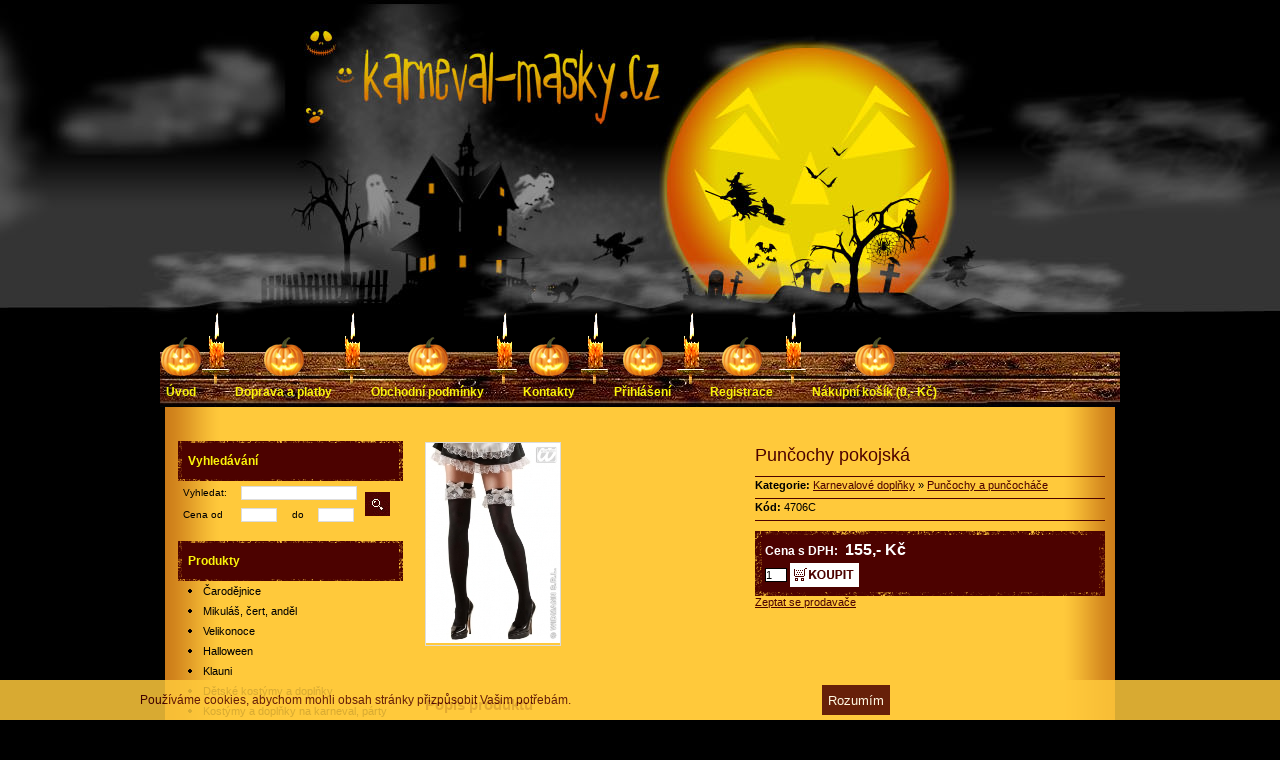

--- FILE ---
content_type: text/html; charset=utf-8
request_url: https://www.karneval-masky.cz/337,puncochy-pokojska.html
body_size: 4043
content:
<?xml version="1.0" encoding="utf-8"?>
<!DOCTYPE html PUBLIC "-//W3C//DTD XHTML 1.1//EN" "http://www.w3.org/TR/xhtml11/DTD/xhtml11.dtd">
<html xmlns="http://www.w3.org/1999/xhtml" xml:lang="cz">

<head>
  <title>Punčochy pokojská - karnevalové doplňky - punčochy a punčocháče - Karneval masky a kostýmy, halloween, čarodějnice</title>
  <meta http-equiv="Content-Type" content="text/html; charset=utf-8" />
  <meta name="Language" content="cz" />
  <meta name="Description" content="Punčochy pokojská - karnevalové doplňky - punčochy a punčocháče" />
  <meta name="Keywords" content="karneval, masky, mikuláš, velikonoce, halloween, čarodějnice, punčochy pokojská" />
  <meta name="Author" content="Lukáš Ondráček" />
  <meta name="author" content="www.lonit.cz - Lukáš Ondráček"><meta name="viewport" content="width=device-width, initial-scale=1">
       <meta name="opensolution-verification" content="verified!" />
  <meta name="robots" content="index, follow" />
  <meta http-equiv="Content-Style-Type" content="text/css" />
  

  <script type="text/javascript" src="core/common.js"></script>
  <script type="text/javascript" src="core/plugins.js"></script>
  <script type="text/javascript" src="core/prototype.lite.js"></script>
  <script type="text/javascript" src="core/moo.fx.js"></script>
  <script type="text/javascript" src="core/litebox-1.0.js"></script>
  <script type="text/javascript" src="core/jquery-1.4.2.min.js"></script>
   <script type="text/javascript" src="core/cookie.js"></script>
  <script type="text/javascript">
    <!--
    var cfBorderColor     = "#d1bd9d";
    var cfLangNoWord      = "Vyplňtě všechny požadované pole";
    var cfLangMail        = "Zadejte E-mail";
    var cfWrongValue      = "Hodnota není správná";
    var cfToSmallValue    = "Hodnota je příliš nízká";
    var cfTxtToShort      = "Text je příliš krátky";
    var lbImage           = "Obrázek";
    var lbOf              = "konec";
    AddOnload( initLightbox );
    AddOnload( targetBlank );
    //-->
  </script>

  <link type="text/css" rel="stylesheet" href="templates/default.css?ver=1.2" />
    <link type="text/css" rel="stylesheet" href="templates/plugins.css" />

  
  
  
  <script type="text/javascript"> 
$(function(){

$('.mobile_menu_button').bind('click',function(){$('.menu_mobile').slideToggle()});
});
</script> 

  <!--[if IE 6]> 
<script src="DD_belatedPNG.js"></script> 
<script type="text/javascript"> 
DD_belatedPNG.fix('.type');
DD_belatedPNG.fix('.bask');
DD_belatedPNG.fix('#menu2 li');
DD_belatedPNG.fix('#menu2 a');
</script> 



<style>
#product{position:relative;float:right;display:block;width:650px;padding:0 0 10px;text-align:left;margin: 15px 10px 0 10px}
#menu2 li{position:relative;top:40px}
</style>
<![endif]-->
<!--[if IE 7]>
<style>
.menu a{float:left}
</style>
<![endif]--></head>
<body>
<div class="mobile_menu_button mobile_yes"></div>
<a href="nakupni-kosik,8.html" class="mobile_basket_button mobile_yes"></a>
<a href="prihlasit,14.html" class="mobile_login_button mobile_yes"></a><a href="registrace,2.html" class="mobile_register_button mobile_yes"></a><script>
$(function(){
$("button.cookies_ok").bind("click",function(){
if(jQuery.cookie("cookies_ok") == null){jQuery.cookie("cookies_ok", "1",{expires:365})};
$(".cookies_alert").hide();
});
});
</script>
<div class="cookies_alert">
<div>
<span>Používáme cookies, abychom mohli obsah stránky přizpůsobit Vašim potřebám.</span>
<button class="button cookies_ok">Rozumím</button>
</div>
</div>
<div id="container">

<div class="menu_mobile menu mobile_yes"><ul><li class="l1"><a href="uvod,1.html" >Úvod</a></li><li class="l2"><a href="doprava-a-platby,3.html" >Doprava a platby</a></li><li class="l3"><a href="obchodni-podminky,188.html" >Obchodní podmínky</a></li><li class="l4"><a href="kontakty,7.html" >Kontakty</a></li><li class="l5"><a href="carodejnice,38.html" >Čarodějnice</a></li><li class="l6"><a href="mikulas-cert-andel,45.html" >Mikuláš, čert, anděl</a></li><li class="l7"><a href="velikonoce,50.html" >Velikonoce</a></li><li class="l8"><a href="halloween,137.html" >Halloween</a></li><li class="l9"><a href="klauni,110.html" >Klauni</a></li><li class="l10"><a href="detske-kostymy-a-doplnky,161.html" >Dětské kostýmy a doplňky</a></li><li class="l11"><a href="kostymy-a-doplnky-na-karneval-party,64.html" >Kostýmy a doplňky na karneval, párty</a></li><li class="l12"><a href="karnevalove-doplnky,51.html" >Karnevalové doplňky</a></li><li class="l13"><a href="masky,89.html" >Masky</a></li><li class="l14"><a href="skrabosky,97.html" >Škrabošky</a></li><li class="l15"><a href="paruky-detske,102.html" >Paruky dětské</a></li><li class="l16"><a href="paruky-dospeli,103.html" >Paruky - dospělí</a></li><li class="l17"><a href="copy-pricesy,116.html" >Copy, příčesy</a></li><li class="lL"><a href="klobouky-cepice-celenky-vence-zavoje,142.html" >Klobouky, čepice, čelenky, věnce, závoje</a></li><li class="l19"><a href="karnevalova-kosmetika,129.html" >Karnevalová kosmetika</a></li><li class="l20"><a href="party-dekorace-a-vyzdoba,119.html" >Párty dekorace a výzdoba</a></li><li class="l21"><a href="konfety-dortove-fontany-prskavky,187.html" >Konfety, dortové fontány, prskavky</a></li><li class="l22"><a href="kostymy-pro-dospele,152.html" >Kostýmy pro dospělé</a></li></ul></div>
  <div id="head1">

</div>
  <div id="main">
<div id="body">
    <div id="head3"><ul id="menu2" class="mobile_no"><li class="l1"><a href="uvod,1.html" >Úvod</a></li><li class="svicka"></li><li class="l2"><a href="doprava-a-platby,3.html" >Doprava a platby</a></li><li class="svicka"></li><li class="l3"><a href="obchodni-podminky,188.html" >Obchodní podmínky</a></li><li class="svicka"></li><li class="lL"><a href="kontakty,7.html" >Kontakty</a></li><li class="svicka"></li><li class="l10"><a href="prihlasit,14.html"  rel="nofollow">Přihlášení</a></li><li class="svicka"></li>
<li class="l11"><a href="registrace,2.html"  rel="nofollow">Registrace</a></li><li class="svicka"></li><li class="lL" id="basketMenu"><a href="nakupni-kosik,8.html" >Nákupní košík <strong> (0,- Kč)</strong></a></li></ul></div>
      <div id="column">
       <br /> <div class="menu sear">
<div class="type">Vyhledávání</div>
<form id="searchForm" action="vyhledavani,10.html" method="post">
  <fieldset>
    <table>
    <tr><td><label for="search" class="label1">Vyhledat:</label></td><td colspan="3"><input type="text" name="sPhrase" value="" class="input" size="20" id="search" maxlength="100" /></td><td rowspan="2"><input type="submit" value="" class="submit" /></td></tr>
    <tr class="mobile_no"><td><label for="priceFrom" class="label1">Cena od</label></td><td><input type="text" name="sPriceFrom" value="" class="input" size="5" maxlength="20" id="priceFrom" /></td><td><label for="priceTo" class="label2">do</label></td><td><input type="text" name="sPriceTo" value="" class="input" size="5" maxlength="20" id="priceTo" /></td></tr>

  </table>
  </fieldset>
</form>

</div>
       <div class="mobile_no">
        <br /><div class="menu"><div class="type">Produkty</div><ul><li class="l1"><a href="carodejnice,38.html" >Čarodějnice</a></li><li class="l2"><a href="mikulas-cert-andel,45.html" >Mikuláš, čert, anděl</a></li><li class="l3"><a href="velikonoce,50.html" >Velikonoce</a></li><li class="l4"><a href="halloween,137.html" >Halloween</a></li><li class="l5"><a href="klauni,110.html" >Klauni</a></li><li class="l6"><a href="detske-kostymy-a-doplnky,161.html" >Dětské kostýmy a doplňky</a></li><li class="l7"><a href="kostymy-a-doplnky-na-karneval-party,64.html" >Kostýmy a doplňky na karneval, párty</a></li><li class="l8"><a href="karnevalove-doplnky,51.html" >Karnevalové doplňky</a></li><li class="l9"><a href="masky,89.html" >Masky</a></li><li class="l10"><a href="skrabosky,97.html" >Škrabošky</a></li><li class="l11"><a href="paruky-detske,102.html" >Paruky dětské</a></li><li class="l12"><a href="paruky-dospeli,103.html" >Paruky - dospělí</a></li><li class="l13"><a href="copy-pricesy,116.html" >Copy, příčesy</a></li><li class="l14"><a href="klobouky-cepice-celenky-vence-zavoje,142.html" >Klobouky, čepice, čelenky, věnce, závoje</a></li><li class="l15"><a href="karnevalova-kosmetika,129.html" >Karnevalová kosmetika</a></li><li class="l16"><a href="party-dekorace-a-vyzdoba,119.html" >Párty dekorace a výzdoba</a></li><li class="l17"><a href="konfety-dortove-fontany-prskavky,187.html" >Konfety, dortové fontány, prskavky</a></li><li class="lL"><a href="kostymy-pro-dospele,152.html" >Kostýmy pro dospělé</a></li></ul></div>
        <br /><div class="menu mobile_no"><div class="type">Přihlášení</div>
<form action="prihlasit,14.html" method="post" id="columnLogin">
  <fieldset>
  <table>
  <tr><td>Jméno:</td><td><label for="colLogin">Přihlašovací jméno</label><input type="text" name="sLogin" id="colLogin" value="" class="input" onfocus="this.value=''" onclick="this.value=''" /></td><td rowspan="2"><input type="submit" value="" class="submit" /></td></tr>
  <tr><td>Heslo:</td><td><label for="colPass">Přihlašovací jméno</label><input type="password" name="sPass" id="colPass" value="" class="input" onfocus="this.value=''" onclick="this.value=''" /></td></tr>
    </table>

  </fieldset>
</form>
</div>
<script type="text/javascript">
<!--
  gEBI( 'colLogin' ).value = "Přihlašovací jméno";
  gEBI( 'colPass' ).value = "Heslo";
//-->
</script>
        <br /><div class="menu mobile_no"><div class="type">Odběr novinek</div>
<form action="add,newsletter.html" method="post" id="newsletter">
  <fieldset>
    <table>
    <tr><td><label for="newsletterEmail">zadejte e-mail pro odběr</label><input type="text" name="sEmail" id="newsletterEmail" value="" class="input" onfocus="this.value=''" onclick="this.value=''" /></td><td><input type="submit" value="" class="submit" /></td></tr>
</table>
  </fieldset>
</form>
</div>
<script type="text/javascript">
<!--
  gEBI( 'newsletterEmail' ).value = "zadejte e-mail pro odběr";
//-->
</script>
        <br />
        <br />
        
        
        <div id="banner1"></div>
        <br /><div class="menu4"><div class="type">Nabídka</div>
    <ul>
<li>Veškeré námi nabízené zboží splňuje požadavky stanovené platnými předpisy</li>
<li>Nabídka platí do vyprodání zásob.</li>
</ul>
  </div>
        <br /><div class="menu4"><div class="type">Odkazy</div>
    
  </div>
        <br />
        <br />
        </div>
      </div>
      <div id="content">
        <div id="banner0"></div><script type="text/javascript">
<!--
  var sTitle = "Punčochy pokojská";
  var fPrice = Math.abs( "155" );
//-->
</script>
<div id="product">
  
  
  
  <ul class="imagesList" id="imagesList1"><li><a href="files/4706C.jpg" rel="lightbox-product" title=""><img src="files/200/4706C.jpg" alt="" /></a></li></ul>
  <div id="box">
  <h1>Punčochy pokojská</h1>
    
    <h2><strong>Kategorie:</strong> <a href="karnevalove-doplnky,51.html">Karnevalové doplňky</a>&nbsp;&raquo;&nbsp;<a href="puncochy-a-puncochace,57.html">Punčochy a punčocháče</a></h2>
    <div id="kod"><strong>Kód:</strong> 4706C</div>
    
    <div class="bask"><div id="price">
Cena s DPH: <strong id="priceValue">155,- Kč</strong> 
</div>
    
    <form action="nakupni-kosik,8.html" method="post" id="addBasket">
  <fieldset>
    
    <input type="hidden" name="iProductAdd" value="337" />
    <input type="text" name="iQuantity" value="1" class="input" />
    <input type="submit" value="&nbsp;" class="submit" />
  </fieldset>
</form>
</div>
    <a href="dotaz-na-produkt,13.html?iProduct=337" id="askAboutProduct" rel="nofollow">Zeptat se prodavače</a>
  </div>
  
  <div class="content" id="productDescription">
  <h3>Popis produktu</h3>
	Černé silonky s mašlemi a krajkou, velikost M.
	</div>
  
  
  
  
  <br /><div id="crossSell">
<h3>Podobné produkty</h3>
  <ul><li class="l1"><a href="204,prachovka-ruzove-peri.html">Prachovka růžové peří</a><strong>69,-</strong><span>Kč</span></li><li class="lL"><a href="997,goofy-latex-maska.html">Goofy latex maska</a><strong>298,-</strong><span>Kč</span></li></ul>
</div>
  
  
</div></div>
    </div>
    <div id="foot">
      <div id="copy">Copyright © 2010-2012, internetový obchod vytvořil <a href="http://www.lonit.cz">LONIT.cz</a>, <a href="odkazy,160.html">odkazy na partnery</a>, <a title="Petardos, truenos, tracas, baterías, mascleta, cohetes, voladores, fuegos artificiales, pyrotecnia, focs artificials, fuentes, fallas, Nochevieja, pyrotechnics, fireworks, carnaval, bombetas, candelas, bengala, humo, rockets, piro, surtidor, nipones, silbidos" href="http://www.petardos-tracas.es/" target="_blank">fallas</a></div>
      <!--
        LICENSE REQUIREMENTS - DONT DELETE/HIDE LINK "powered by Quick.Cart" TO www.OpenSolution.org
      -->
      <div class="foot" id="powered"><a href="http://opensolution.org/">Shopping cart by Quick.Cart</a></div>
    </div>

    <div class="clear">&nbsp;</div>
    <div class="patka"><a href="http://www.pyrotechnik.cz">Ohňostroje</a>, <a href="http://www.ivrata.cz/garazova-vrata,5.html" title="Garážová vrata sekční, výklopná, rolovací, výrobce Hormann">garážová vrata Hormann</a>, <a href="http://www.hrackomat.cz/ ">Hračkomat - nejlepší hračky</a></div>
</div>
  </div>

</body>
</html>